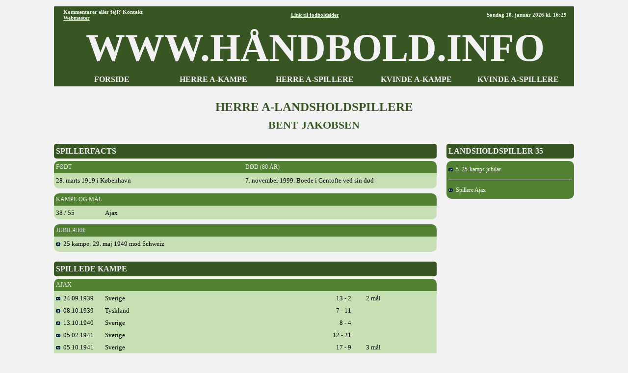

--- FILE ---
content_type: text/html
request_url: https://www.haslund.info/haandbold/10_herre/20_spillere/jakben.asp
body_size: 3309
content:
<html><head><title>Håndbold info - Herre A-landsholdspillere - Bent Jakobsen (35)</title><meta charset=utf-8></head><body topmargin=3><div align=center><tr><td><style>
body{font-family: Verdana,Tahoma , Calibri, Open Sans, Architects Daughter, Arial, Helvetica, Karla, Roboto; font-size: 13x; background-color:#F2F2F2; }
A:link{color:#000000; text-decoration:none;}
A:visited{color:#000000; text-decoration:none;}
A:active{color:#000000; text-decoration:none;}
A:hover{color:#000000; text-decoration:none;}
hr{color:#375623; width:710;}
.header{font-family: "Tahoma"; font-size:80px; font-weight:bold; color:#000000;}

.tabel			{font-size:13px; font-weight:normal; color:#000000; text-align:left; background-color:#C6E0B4; font-family: "Tahoma";}
.tabel_2		{font-size:13px; font-weight:normal; color:#000000; text-align:left; background-color:#C6E0B4; font-family: "Tahoma"; margin-left:20;}
.tabel_gr		{font-size: 14px; background-color:#548235; color:#F2F2F2; font-family: "Tahoma"; }
.tabel_hv		{background-color:#F2F2F2; color:#000000;}
.tabel_hø		{width=260; font-size: 16px; margin-left:20; background-color:#375623;  color:#F2F2F2;  font-family: "Tahoma"; font-weight:bold; }
.tabel_hø_2	{width=260; font-size: 12px; margin-left:20; background-color:#548235;  color:#F2F2F2;  font-family: "Tahoma";}
.tabel_hø_3	{width=260; font-size: 14px; margin-left:20; background-color:#548235;  color:#F2F2F2;  font-family: "Tahoma";}
.tabel_or		{font-size: 12px; background-color:#548235; color:#F2F2F2; font-family: "Tahoma"; font-weight:normal; }
.tabel_so		{background-color:#375623; color:#F2F2F2; font-family: "Tahoma"; font-weight:normal; }

.tabel0_bund {width:1060; background-color:#F2F2F2;}

.tekst12		{font-family: "Tahoma"; font-size:12px; font-weight:normal;color :#000000;}
.tekst15		{font-family: "Tahoma"; font-size:15px; font-weight:normal; color:#000000; background-color:#C6E0B4;}
.tekst16		{font-family: "Tahoma"; font-size:16px; font-weight:bold; color:#F2F2F2;}
.tekst25		{font-family: "Tahoma"; font-size:25px; font-weight:bold; color:#375623;}

.tekst_fed		{font-family: "Tahoma"; font-size:12px; font-weight:bold; text-align:left;}
.tekst_lg		{font-family: "Tahoma"; background-color:#548235; vertical-align=middle;}

.hvid			{background-color:#FFFFFF;}

<!-- XXXXXXXXXXXXXXXXXXXXXXXXXXXXXX -->


.tabel_or_gl	{font-size: 11px; background-color:#000000; color:#FF6600; font-family: "Tahoma"; font-weight:bold; }

.tekst4			{font-family: "Arial"; font-size:30px; font-weight:bold; color:#000000;} <!-- udgår -->
.tekst11		{font-family: "Tahoma"; font-size:11px; font-weight:normal;color :#000000;} <!-- udgår -->
.tekst13		{font-family: "Tahoma"; font-size:12px; font-weight:normal; color:#000000;} <!-- udgår -->
.tekst30		{font-family: "Tahoma"; font-size:25px; font-weight:bold; color:#000000;} <!-- udgår -->
.med			{font-family: "Calibri"; font-size:13px; font-weight:normal; color:#000000; background-color:#A9D08E;} <!-- udgår -->



.tekst5			{font-family: "Tahoma"; font-size:11px; font-weight:normal;color :#000000;}
.tekst2_so		{font-family: "Arial"; font-size:16px; font-weight:bold; color:#FF6600; background-color:#000000;}



.tabel0_01		{width=1080; font-size: 12px; background-color:#000000; color:#FFFFFF; font-family: "Arial";}
.tabel0_02		{width=1080; font-size: 12px; background-color:#D9D9D9; color:#000000; font-family: "Arial";}
.tabel0_05		{width=1080; font-size: 12px; background-color:#555555; color:#FFFFFF; font-family: "Arial";}
.tabeld13_01	{width=780; font-size: 12px; background-color:#000000; color:#FFFFFF; font-family: "Arial"; }
.tabeld13_02	{width:780; font-size:12px; font-weight:normal; color:#000000; text-align:left; background-color:#D9D9D9; font-family: "Arial";}
.tabeld13_03	{width=780; background-color:#F2F2F2; color:#000000;}
.tabeld13_04	{width=780; font-size: 12px; background-color:#D9D9D9; color:#000000; font-family: "Arial"; }
.tabeld13_05	{width=780; font-size: 12px; background-color:#555555; color:#FFFFFF; font-family: "Arial"; }

.tabeld14		{width=1060; font-size: 12px;  background-color:#D9D9D9; color:#000000;}
.tabeld14_05	{width=1080; font-size: 12px; background-color:#555555; color:#FFFFFF; font-family: "Arial"; }

.tabeld4_01		{width=260; font-size: 12px; margin-left:20; background-color:#000000;  color:#FFFFFF;  font-family: "Arial";}

.tekst1_lg		{font-family: "Arial"; background-color:#A6A6A6; vertical-align=middle;}
.tekst2			{font-family: "Arial"; font-size:15px; font-weight:normal; color:#000000; background-color:#D9D9D9;}
.tekst4			{font-family: "Arial"; font-size:30px; font-weight:bold; color:#000000;}
.tekst6			{font-family: "Arial"; font-size:13px; font-weight:bold; color:#000000;}
.tekst1_fed_02	{font-family: "Arial"; font-size:12px; font-weight:bold; text-align:left;}

.aktiv			{font-family: "Arial"; font-size:12px; font-weight:normal; color:#000000; background-color:#BFBFBF;}
.graa			{font-family: "Arial"; font-size:12px; font-weight:normal; color:#000000; text-align:left; background-color:#A6A6A6;}
.lys				{font-family: "Arial"; font-size:12px; font-weight:normal; color:#000000; text-align:left; background-color:#F2F2F2;}


<!-- --------------------------------------------------------------------------------------------------- -->

tabeld1_menu_3_01

.alm{font-family: "Tahoma"; font-size:13px; font-weight:normal; color:#000000; text-align:left; background-color:#D9D9D9;}
.pb{font-family: "Tahoma"; font-size:13px; font-weight:normal; color:#000000; text-align:left; background-color:#F4B084;}
.aktiv_lys{font-family: "Tahoma"; font-size:13px; font-weight:normal; color:#000000; background-color:#FFEBAB;}


.tabeld1_menu_3_01{width=340; font-size: 13px; margin-right:20; background-color:#000000; color:#FFFFFF}

.tabeld1_menu_3_02{width=340; font-size: 13px; margin-right:20; background-color:#D9D9D9; color:#000000}

.tabeld2_menu{width=260; font-size: 12px; background-color:#FFFFFF; color:#000000}
.tabeld2_menu_01{width=340; font-size: 13px; background-color:#000000; color:#FFFFFF}
.tabeld2_menu_02{width=340; font-size: 13px; background-color:#D9D9D9; color:#000000}
.tabeld4_02{width=260; font-size: 13px; margin-left:20; background-color:#D9D9D9;  color:#000000}
.tabeld4{width=260; font-size: 13px; margin-left:20; background-color:#D9D9D9;  color:#000000}

.tabeld13_12{font-family: "Tahoma"; font-size:11px; font-weight:normal; color:#000000; text-align:left; background-color:#D9D9D9; width=780;}

.tabeld14_02{width=1060; font-size: 13px;  background-color:#000000; color:#000000;}


.tekst1_fed{font-family: "Tahoma"; font-size:13px; font-weight:bold; text-align:left;}
.tekst1_fed_lys{font-family: "Tahoma"; font-size:13px; font-weight:bold; color:#000000; text-align:left; background-color:#F2F2F2;}
.tekst1_fed_02_lys{font-family: "Tahoma"; font-size:12px; font-weight:bold; text-align:left;; background-color:#F2F2F2;}

.tekst1_gr{font-family: "Tahoma"; font-size:12px; font-weight:bold; text-align:left; vertical-align=middle;}
.tekst1_so{font-family: "Open Sans"; font-size:13px; font-weight:normal; text-align:left; color:#FFFFFF; background-color:#000000; vertical-align=middle;}
.tekst1_so_02{font-family: "Comic Sans MS"; font-size:13px; font-weight:normal; text-align:left; color:#FFFFFF; background-color:#555555; vertical-align=middle;}
.tekst2_so_02{font-family: "Comic Sans MS"; font-size:16px; font-weight:normal; color:#FFFFFF; background-color:#555555;}


.tekst5_lys{font-family: "Tahoma"; font-size:11px; color:#000000; background-color:#F2F2F2;}


.lige{background-color:#F2F2F2;)

.btn {border: none; color: white; padding: 1px 3px; font-size: 12px;}
.vundet {background-color: #00b050; font-weight:bold;} /* Grøn */
.uafgjort {background-color: #ffc000; font-weight:bold;} /* Orange */
.tabt {background-color: #ff0000; font-weight:bold;} /* Rød */ 


.tabel0_gr{width=1020; font-size: 12px; background-color:#FFFFFF; color:#000000;}

.tabeld13{width=760; font-size: 12px; background-color:#FFFFFF; color:#000000;}

.tabeld13_3{width=760; font-size: 12px; margin-right:20; background-color:#FFFFFF; color:#000000;}
.tabeld2_menu_3{width=330; font-size: 12px; margin-right:15; background-color:#FFFFFF; color:#000000}



.tabel0_2{width=1020; font-size: 12px; background-color:#BADDE7; color:#000000;}
.tabel0_bund{width:1020; background-color:#F2F2F2;}
.tabeld13_2{width=760; font-size: 12px; margin-right:20; background-color:#BADDE7; color:#000000;}  
.tabeld14_2{width=1020; font-size: 12px;  background-color:#BADDE7; color:#000000;}

.tekst1_gr_c{font-family: "Open Sans"; font-size:12px; font-weight:normal; text-align:center; background-color:#767676; vertical-align=middle;}

.tekst1_dk_ny{font-weight:normal; text-align:left;   color:#000000; background-color:#76bbb2;}
.tekst1_g{font-weight:bold; text-align:left; font-weight:bold; }
.tekst1_gr_b{font-family: "Open Sans"; font-size:12px; font-weight:normal; color:#FFFFFF; text-align:left; background-color:#2f78a8; vertical-align=middle;}
.tekst1_gr_b_n{font-family: "Open Sans"; font-size:12px; font-weight:normal; color:#FFFFFF; text-align:left; background-color:#2f78a8; vertical-align=middle;}
.tekst1_gr_d{font-family: "Open Sans"; color:#2F78A8; background-color:#2f78A8; vertical-align=middle;};; 
</style>

<table width=1060 cellspacing="0" cellpadding="5" background="#F2F2F2" style="border-radius:5px"><col width=5><col width=210><col width=210><col width=210><col width=210><col width=210><col width=5>
<tr height=10><td align=center colspan=5><hr2 size=1 style="width:1060">
<tr height=20 style="background-color:#375623; color:#F2F2F2";>
<td>
<td align=left><div style="font-family: 'Tahoma';font-weight:bold;  font-size:11px">Kommentarer eller fejl? Kontakt <a href="mailto:haandbold@haslund.info" style="color:#F2F2F2";><u>Webmaster</u></a></div>
<td colspan=3 align=center><div style="font-family: 'Tahoma';font-weight:bold;  font-size:11px";><a href="https://www.haslund.info" style="color:#F2F2F2";><u>Link til fodboldsider</u></a></div>
<td align=right><div style="font-family: 'Tahoma'; font-weight:bold; font-size:11px">
S&oslash;ndag 18. januar 2026 kl. 16:29
<td>
<!--<tr height=3 style="background-color:#000000; color:#FF6600";><td colspan=7>-->
<tr class=header style="background-color:#375623; color:#F2F2F2";><td><td align=center colspan=5>WWW.HÅNDBOLD.INFO<td>
<tr height=20 style="background-color:#375623; color:#F2F2F2";>
<td>
<td align=center><div style="font-family: 'Tahoma'; font-weight:bold; font-size:16px";><a href="https://www.haslund.info/haandbold/index.asp" style="color:#F2F2F2";>FORSIDE</a>
<td align=center><div style="font-family: 'Tahoma'; font-weight:bold; font-size:16px";><a href="https://www.haslund.info/haandbold/10_herre/kampforside.asp" style="color:#F2F2F2";>HERRE A-KAMPE</a>
<td align=center><div style="font-family: 'Tahoma'; font-weight:bold; font-size:16px";><a href="https://www.haslund.info/haandbold/10_herre/spillerforside.asp" style="color:#F2F2F2";>HERRE A-SPILLERE</a>
<td align=center><div style="font-family: 'Tahoma'; font-weight:bold; font-size:16px";><a href="https://www.haslund.info/haandbold/20_dame/kampforside.asp" style="color:#F2F2F2";>KVINDE A-KAMPE</a>
<td align=center><div style="font-family: 'Tahoma'; font-weight:bold; font-size:16px";><a href="https://www.haslund.info/haandbold/20_dame/spillerforside.asp" style="color:#F2F2F2";>KVINDE A-SPILLERE</a>
<td>
<tr height=20><td>&nbsp;</td></tr>
</table>
<td>

<table cellspacing=0 cellpadding=0>
<tr class=tekst25><td align=center colspan=3>HERRE A-LANDSHOLDSPILLERE<tr height=10><td></td><tr class=tekst25 height=25><td align=center colspan=3 div style=font-size:22px>BENT JAKOBSEN</td>
<tr height=25><td><tr valign=top><td>
<table class=tabel_so width=780 cellspacing=0 cellpadding=0 style="border-radius:5px"><col width=4><col width=772><col width=4><tr class=tekst16 height=30><td><td>SPILLERFACTS<td></td></table>
<table class=tabel_hv width=780 cellspacing=0 cellpadding=0><tr height=5><td></td></table>
<table class=tabel_or width=780 cellspacing=0 cellpadding=0 style="border-radius:10px 10px 0px 0px"><col width=4><col width=386><col width=386><col width=4><tr height=25><td><td>FØDT<td>DØD (80 ÅR)<td></td></table>
<table class=tabel width=780 cellspacing=0 cellpadding=0 style="border-radius:0px 0px 10px 10px"><col width=4><col width=386><col width=386><col width=4>
<tr height=3><td></td>
<tr height=25><td><td>28. marts 1919 i København<td>7. november 1999. Boede i Gentofte ved sin død<td></td>
<tr height=3><td></td>
</table>
<table class=tabel_hv width=780 cellspacing=0 cellpadding=0><tr height=10><td></td></table>
<table class=tabel_or width=780 cellspacing=0 cellpadding=0 style="border-radius:10px 10px 0px 0px"><col width=4><col width=772><col width=4><tr height=25><td><td>KAMPE OG MÅL<td></td></table>
<table class=tabel width=780 cellspacing=0 cellpadding=0 style="border-radius:0px 0px 10px 10px"><col width=4><col width=100><col width=672><col width=4>
<tr height=3><td></td>
<tr height=25><td><td>38 / 55<td>Ajax<td></td>
</table>
<table class=tabel_hv width=780 cellspacing=0 cellpadding=0><tr height=10><td></td></table>
<table class=tabel_or width=780 cellspacing=0 cellpadding=0 style="border-radius:10px 10px 0px 0px"><col width=4><col width=772><col width=4><tr height=25><td><td>JUBILÆER<td></td></table>
<table class=tabel width=780 cellspacing=0 cellpadding=0 style="border-radius:0px 0px 10px 10px"><col width=4><col width=772><col width=4>
<tr height=3><td></td>
<tr height=25><td><td><a href=../10_kampe/194x/1949_05_29.asp><img src=../../../91_images/pil.gif>&nbsp; 25 kampe: 29. maj 1949 mod Schweiz<td></td>
<tr height=3><td></td>
</table>
<table class=tabel_hv width=780 cellspacing=0 cellpadding=0><tr height=20><td></td></table>
<table class=tabel_so width=780 cellspacing=0 cellpadding=0 style="border-radius:5px"><col width=4><col width=772><col width=4><tr class=tekst16 height=30><td><td>SPILLEDE KAMPE<td></td></table>
<table class=tabel_hv width=780 cellspacing=0 cellpadding=0><tr height=5><td></td></table>
<table class=tabel_or width=780 cellspacing=0 cellpadding=0 style="border-radius:10px 10px 0px 0px"><col width=4><col width=772><col width=4><tr height=25><td><td>AJAX<td></td></table>
<table class=tabel width=780 cellspacing=0 cellpadding=0 style="border-radius:0px 0px 10px 10px"><col width=4><col width=100><col width=250><col width=200><col width=52><col width=30><col width=140><col width=4>
<tr height=3><td></td>
<tr height=25><td><td><a href=../10_kampe/193x/1939_09_24.asp><img src=../../../91_images/pil.gif>&nbsp; 24.09.1939</a><td>Sverige<td><td align=right>13 - 2<td><td>2 mål<td></td>
<tr height=25><td><td><a href=../10_kampe/193x/1939_10_08.asp><img src=../../../91_images/pil.gif>&nbsp; 08.10.1939</a><td>Tyskland<td><td align=right>7 - 11<td><td><td></td>
<tr height=25><td><td><a href=../10_kampe/194x/1940_10_13.asp><img src=../../../91_images/pil.gif>&nbsp; 13.10.1940</a><td>Sverige<td><td align=right>8 - 4<td><td><td></td>
<tr height=25><td><td><a href=../10_kampe/194x/1941_02_05.asp><img src=../../../91_images/pil.gif>&nbsp; 05.02.1941</a><td>Sverige<td><td align=right>12 - 21<td><td><td></td>
<tr height=25><td><td><a href=../10_kampe/194x/1941_10_05.asp><img src=../../../91_images/pil.gif>&nbsp; 05.10.1941</a><td>Sverige<td><td align=right>17 - 9<td><td>3 mål<td></td>
<tr height=25><td><td><a href=../10_kampe/194x/1941_12_07.asp><img src=../../../91_images/pil.gif>&nbsp; 07.12.1941</a><td>Sverige<td><td align=right>10 - 16<td><td>2 mål<td></td>
<tr height=25><td><td><a href=../10_kampe/194x/1942_02_08.asp><img src=../../../91_images/pil.gif>&nbsp; 08.02.1942</a><td>Sverige<td><td align=right>17 - 13<td><td>3 mål<td></td>
<tr height=25><td><td><a href=../10_kampe/194x/1942_05_20.asp><img src=../../../91_images/pil.gif>&nbsp; 20.05.1942</a><td>Ungarn<td><td align=right>12 - 13<td><td>1 mål<td></td>
<tr height=25><td><td><a href=../10_kampe/194x/1942_09_06.asp><img src=../../../91_images/pil.gif>&nbsp; 06.09.1942</a><td>Sverige<td><td align=right>12 - 10<td><td>3 mål<td></td>
<tr height=25><td><td><a href=../10_kampe/194x/1942_12_04.asp><img src=../../../91_images/pil.gif>&nbsp; 04.12.1942</a><td>Sverige<td><td align=right>14 - 10<td><td>2 mål<td></td>
<tr height=25><td><td><a href=../10_kampe/194x/1943_01_06.asp><img src=../../../91_images/pil.gif>&nbsp; 06.01.1943</a><td>Sverige<td><td align=right>9 - 13<td><td><td></td>
<tr height=25><td><td><a href=../10_kampe/194x/1943_06_18.asp><img src=../../../91_images/pil.gif>&nbsp; 18.06.1943</a><td>Sverige<td><td align=right>5 - 11<td><td><td></td>
<tr height=25><td><td><a href=../10_kampe/194x/1945_08_12.asp><img src=../../../91_images/pil.gif>&nbsp; 12.08.1945</a><td>Sverige<td><td align=right>8 - 3<td><td><td></td>
<tr height=25><td><td><a href=../10_kampe/194x/1945_09_09.asp><img src=../../../91_images/pil.gif>&nbsp; 09.09.1945</a><td>Sverige<td><td align=right>5 - 8<td><td><td></td>
<tr height=25><td><td><a href=../10_kampe/194x/1946_01_06.asp><img src=../../../91_images/pil.gif>&nbsp; 06.01.1946</a><td>Sverige<td><td align=right>7 - 9<td><td>2 mål<td></td>
<tr height=25><td><td><a href=../10_kampe/194x/1946_02_24.asp><img src=../../../91_images/pil.gif>&nbsp; 24.02.1946</a><td>Sverige<td><td align=right>6 - 9<td><td><td></td>
<tr height=25><td><td><a href=../10_kampe/194x/1946_09_01.asp><img src=../../../91_images/pil.gif>&nbsp; 01.09.1946</a><td>Sverige<td><td align=right>6 - 18<td><td>2 mål<td></td>
<tr height=25><td><td><a href=../10_kampe/194x/1946_09_29.asp><img src=../../../91_images/pil.gif>&nbsp; 29.09.1946</a><td>Holland<td><td align=right>17 - 9<td><td>4 mål<td></td>
<tr height=25><td><td><a href=../10_kampe/194x/1946_12_11.asp><img src=../../../91_images/pil.gif>&nbsp; 11.12.1946</a><td>Sverige<td><td align=right>4 - 11<td><td><td></td>
<tr height=25><td><td><a href=../10_kampe/194x/1948_05_23.asp><img src=../../../91_images/pil.gif>&nbsp; 23.05.1948</a><td>Holland<td>VM kvartfinale<td align=right>15 - 5<td><td><td></td>
<tr height=25><td><td><a href=../10_kampe/194x/1948_06_03.asp><img src=../../../91_images/pil.gif>&nbsp; 03.06.1948</a><td>Frankrig<td>VM semifinale<td align=right>17 - 4<td><td>3 mål<td></td>
<tr height=25><td><td><a href=../10_kampe/194x/1948_06_06.asp><img src=../../../91_images/pil.gif>&nbsp; 06.06.1948</a><td>Sverige<td>VM finale<td align=right>4 - 11<td><td><td></td>
<tr height=25><td><td><a href=../10_kampe/194x/1949_01_26.asp><img src=../../../91_images/pil.gif>&nbsp; 26.01.1949</a><td>Sverige<td><td align=right>15 - 9<td><td>3 mål<td></td>
<tr height=25><td><td><a href=../10_kampe/194x/1949_02_23.asp><img src=../../../91_images/pil.gif>&nbsp; 23.02.1949</a><td>Sverige<td><td align=right>8 - 11<td><td>2 mål<td></td>
<tr height=25><td><td><a href=../10_kampe/194x/1949_05_29.asp><img src=../../../91_images/pil.gif>&nbsp; 29.05.1949</a><td>Schweiz<td><td align=right>11 - 9<td><td>1 mål<td></td>
<tr height=25><td><td><a href=../10_kampe/194x/1949_06_02.asp><img src=../../../91_images/pil.gif>&nbsp; 02.06.1949</a><td>Østrig<td><td align=right>7 - 9<td><td>1 mål<td></td>
<tr height=25><td><td><a href=../10_kampe/194x/1949_06_19.asp><img src=../../../91_images/pil.gif>&nbsp; 19.06.1949</a><td>Norge<td><td align=right>15 - 6<td><td>2 mål<td></td>
<tr height=25><td><td><a href=../10_kampe/194x/1949_08_28.asp><img src=../../../91_images/pil.gif>&nbsp; 28.08.1949</a><td>Østrig<td><td align=right>7 - 11<td><td>2 mål<td></td>
<tr height=25><td><td><a href=../10_kampe/194x/1949_12_13.asp><img src=../../../91_images/pil.gif>&nbsp; 13.12.1949</a><td>Sverige<td><td align=right>4 - 10<td><td><td></td>
<tr height=25><td><td><a href=../10_kampe/195x/1950_01_19.asp><img src=../../../91_images/pil.gif>&nbsp; 19.01.1950</a><td>Sverige<td><td align=right>11 - 11<td><td>1 mål<td></td>
<tr height=25><td><td><a href=../10_kampe/195x/1950_07_02.asp><img src=../../../91_images/pil.gif>&nbsp; 02.07.1950</a><td>Sverige<td><td align=right>6 - 18<td><td>1 mål<td></td>
<tr height=25><td><td><a href=../10_kampe/195x/1950_12_03.asp><img src=../../../91_images/pil.gif>&nbsp; 03.12.1950</a><td>Sverige<td><td align=right>9 - 17<td><td>2 mål<td></td>
<tr height=25><td><td><a href=../10_kampe/195x/1951_01_18.asp><img src=../../../91_images/pil.gif>&nbsp; 18.01.1951</a><td>Sverige<td><td align=right>13 - 15<td><td>1 mål<td></td>
<tr height=25><td><td><a href=../10_kampe/195x/1952_06_08.asp><img src=../../../91_images/pil.gif>&nbsp; 08.06.1952</a><td>Tyskland<td>VM gruppespil<td align=right>10 - 23<td><td><td></td>
<tr height=25><td><td><a href=../10_kampe/195x/1952_06_10.asp><img src=../../../91_images/pil.gif>&nbsp; 10.06.1952</a><td>Saarland<td>VM gruppespil<td align=right>14 - 13<td><td>1 mål<td></td>
<tr height=25><td><td><a href=../10_kampe/195x/1952_06_11.asp><img src=../../../91_images/pil.gif>&nbsp; 11.06.1952</a><td>Sverige<td>VM mellemrunde<td align=right>9 - 11<td><td>4 mål<td></td>
<tr height=25><td><td><a href=../10_kampe/195x/1952_06_12.asp><img src=../../../91_images/pil.gif>&nbsp; 12.06.1952</a><td>Schweiz<td>VM mellemrunde<td align=right>7 - 12<td><td>1 mål<td></td>
<tr height=25><td><td><a href=../10_kampe/195x/1952_06_14.asp><img src=../../../91_images/pil.gif>&nbsp; 14.06.1952</a><td>Holland<td>VM placeringskamp<td align=right>20 - 8<td><td>6 mål<td></td>
<tr height=3><td></td>
</table>
<td>
<table class=tabel_hø width=260 cellspacing=0 cellpadding=0 style="border-radius:5px"><col width=4><col width=252><col width=4><tr class=tekst16 height=30><td><td>LANDSHOLDSPILLER 35<td></td></table>
<table class=tabel_hv width=260 cellspacing=0 cellpadding=0><tr height=5><td></td></table>
<table class=tabel_hø_2 width=260 cellspacing=0 cellpadding=0 style="border-radius:10px"><col width=4><col width=252><col width=4>
<tr height=5><td></td>
<tr height=25><td><td><a href=../21_spillere_oversigter/25_kampe.asp#jakben style=color:#FFFFFF><img src=../../../91_images/pil.gif>&nbsp; 5. 25-kamps jubilar</a><td></td>
<tr height=8><td></td>
<tr height=1><td><td class=hvid><td></td>
<tr height=8><td></td>
<tr height=25><td><td><a href=../21_spillere_oversigter/ajax.asp style=color:#FFFFFF><img src=../../../91_images/pil.gif>&nbsp; Spillere Ajax</a><td>
<tr height=5><td></td>
</table>
</table>
<table class=tabel0_bund width=1020 cellspacing="0" cellpadding="0">
<tr><td align=center colspan=4><hr size=5 style="width:1060; background-color:#375623;">

<script async src="//pagead2.googlesyndication.com/pagead/js/adsbygoogle.js"></script>
<!-- I bunden -->
<ins class="adsbygoogle"
     style="display:inline-block;width:1020px;height:90px"
     data-ad-client="ca-pub-3739426278076594"
     data-ad-slot="2880890869"></ins>
<script>
(adsbygoogle = window.adsbygoogle || []).push({});
</script>

<tr height=10><td>&nbsp;
</table>


</body>
</html>


--- FILE ---
content_type: text/html; charset=utf-8
request_url: https://www.google.com/recaptcha/api2/aframe
body_size: 269
content:
<!DOCTYPE HTML><html><head><meta http-equiv="content-type" content="text/html; charset=UTF-8"></head><body><script nonce="-nZc6xj3Bxz32NIAlXABLw">/** Anti-fraud and anti-abuse applications only. See google.com/recaptcha */ try{var clients={'sodar':'https://pagead2.googlesyndication.com/pagead/sodar?'};window.addEventListener("message",function(a){try{if(a.source===window.parent){var b=JSON.parse(a.data);var c=clients[b['id']];if(c){var d=document.createElement('img');d.src=c+b['params']+'&rc='+(localStorage.getItem("rc::a")?sessionStorage.getItem("rc::b"):"");window.document.body.appendChild(d);sessionStorage.setItem("rc::e",parseInt(sessionStorage.getItem("rc::e")||0)+1);localStorage.setItem("rc::h",'1768750159536');}}}catch(b){}});window.parent.postMessage("_grecaptcha_ready", "*");}catch(b){}</script></body></html>